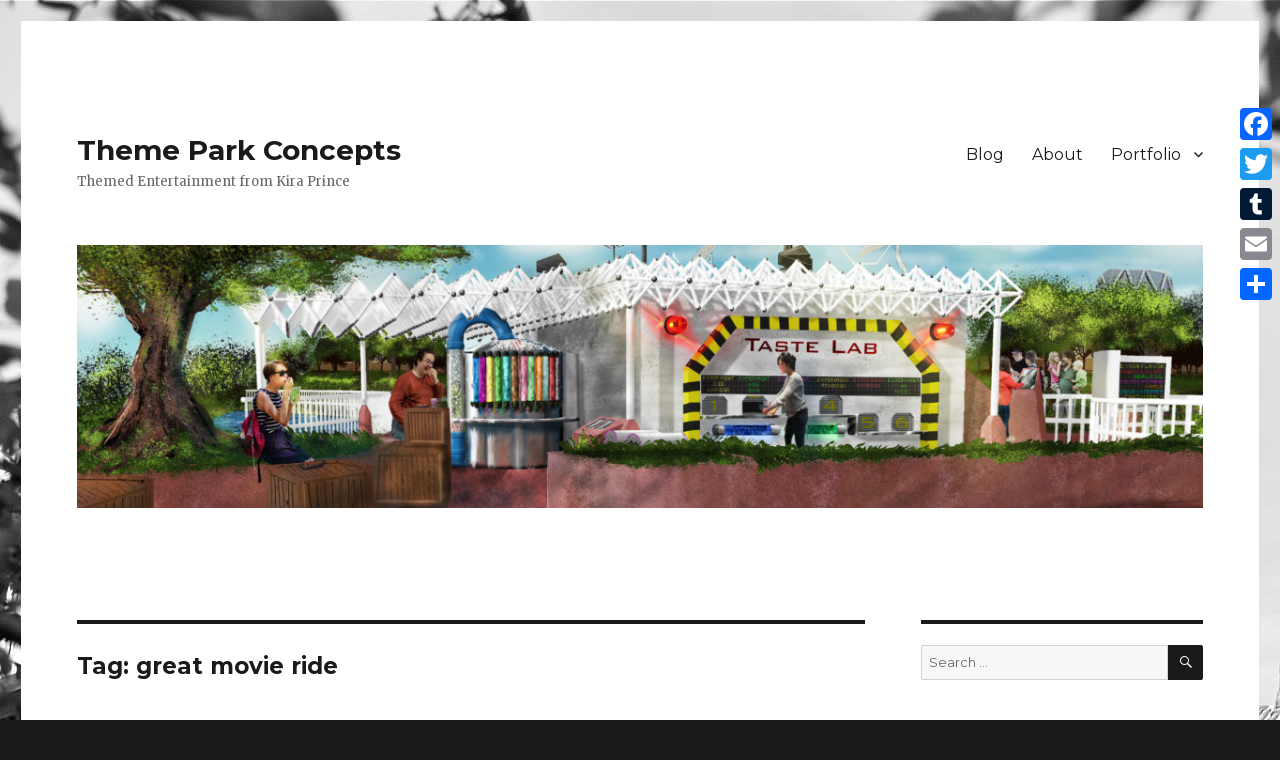

--- FILE ---
content_type: text/html; charset=UTF-8
request_url: https://www.themeparkconcepts.com/tag/great-movie-ride/
body_size: 17485
content:
<!DOCTYPE html>
<html lang="en-US" class="no-js">
<head>
	<meta charset="UTF-8">
	<meta name="viewport" content="width=device-width, initial-scale=1">
	<link rel="profile" href="https://gmpg.org/xfn/11">
		<script>(function(html){html.className = html.className.replace(/\bno-js\b/,'js')})(document.documentElement);</script>
<meta name='robots' content='index, follow, max-image-preview:large, max-snippet:-1, max-video-preview:-1' />

	<!-- This site is optimized with the Yoast SEO plugin v26.5 - https://yoast.com/wordpress/plugins/seo/ -->
	<title>great movie ride Archives - Theme Park Concepts</title>
	<link rel="canonical" href="https://www.themeparkconcepts.com/tag/great-movie-ride/" />
	<meta property="og:locale" content="en_US" />
	<meta property="og:type" content="article" />
	<meta property="og:title" content="great movie ride Archives - Theme Park Concepts" />
	<meta property="og:url" content="https://www.themeparkconcepts.com/tag/great-movie-ride/" />
	<meta property="og:site_name" content="Theme Park Concepts" />
	<meta property="og:image" content="https://www.themeparkconcepts.com/wp-content/uploads/2016/10/tumblr_nyjjj0Ll8H1v0pvuyo1_1280.jpg" />
	<meta property="og:image:width" content="1280" />
	<meta property="og:image:height" content="716" />
	<meta property="og:image:type" content="image/jpeg" />
	<meta name="twitter:card" content="summary_large_image" />
	<script type="application/ld+json" class="yoast-schema-graph">{"@context":"https://schema.org","@graph":[{"@type":"CollectionPage","@id":"https://www.themeparkconcepts.com/tag/great-movie-ride/","url":"https://www.themeparkconcepts.com/tag/great-movie-ride/","name":"great movie ride Archives - Theme Park Concepts","isPartOf":{"@id":"https://www.themeparkconcepts.com/#website"},"primaryImageOfPage":{"@id":"https://www.themeparkconcepts.com/tag/great-movie-ride/#primaryimage"},"image":{"@id":"https://www.themeparkconcepts.com/tag/great-movie-ride/#primaryimage"},"thumbnailUrl":"https://www.themeparkconcepts.com/wp-content/uploads/2019/09/DSC04709-2-1.jpg","breadcrumb":{"@id":"https://www.themeparkconcepts.com/tag/great-movie-ride/#breadcrumb"},"inLanguage":"en-US"},{"@type":"ImageObject","inLanguage":"en-US","@id":"https://www.themeparkconcepts.com/tag/great-movie-ride/#primaryimage","url":"https://www.themeparkconcepts.com/wp-content/uploads/2019/09/DSC04709-2-1.jpg","contentUrl":"https://www.themeparkconcepts.com/wp-content/uploads/2019/09/DSC04709-2-1.jpg","width":3648,"height":2432,"caption":"Image of the Chinese theatre in Hollywood."},{"@type":"BreadcrumbList","@id":"https://www.themeparkconcepts.com/tag/great-movie-ride/#breadcrumb","itemListElement":[{"@type":"ListItem","position":1,"name":"Home","item":"https://www.themeparkconcepts.com/"},{"@type":"ListItem","position":2,"name":"great movie ride"}]},{"@type":"WebSite","@id":"https://www.themeparkconcepts.com/#website","url":"https://www.themeparkconcepts.com/","name":"Theme Park Concepts","description":"Themed Entertainment from Kira Prince","potentialAction":[{"@type":"SearchAction","target":{"@type":"EntryPoint","urlTemplate":"https://www.themeparkconcepts.com/?s={search_term_string}"},"query-input":{"@type":"PropertyValueSpecification","valueRequired":true,"valueName":"search_term_string"}}],"inLanguage":"en-US"}]}</script>
	<!-- / Yoast SEO plugin. -->


<link rel='dns-prefetch' href='//static.addtoany.com' />
<link rel='dns-prefetch' href='//fonts.googleapis.com' />
<link href='https://fonts.gstatic.com' crossorigin rel='preconnect' />
<link rel="alternate" type="application/rss+xml" title="Theme Park Concepts &raquo; Feed" href="https://www.themeparkconcepts.com/feed/" />
<link rel="alternate" type="application/rss+xml" title="Theme Park Concepts &raquo; Comments Feed" href="https://www.themeparkconcepts.com/comments/feed/" />
<link rel="alternate" type="application/rss+xml" title="Theme Park Concepts &raquo; great movie ride Tag Feed" href="https://www.themeparkconcepts.com/tag/great-movie-ride/feed/" />
		<!-- This site uses the Google Analytics by ExactMetrics plugin v8.11.1 - Using Analytics tracking - https://www.exactmetrics.com/ -->
							<script src="//www.googletagmanager.com/gtag/js?id=G-77E7S66DX8"  data-cfasync="false" data-wpfc-render="false" async></script>
			<script data-cfasync="false" data-wpfc-render="false">
				var em_version = '8.11.1';
				var em_track_user = true;
				var em_no_track_reason = '';
								var ExactMetricsDefaultLocations = {"page_location":"https:\/\/www.themeparkconcepts.com\/tag\/great-movie-ride\/"};
								if ( typeof ExactMetricsPrivacyGuardFilter === 'function' ) {
					var ExactMetricsLocations = (typeof ExactMetricsExcludeQuery === 'object') ? ExactMetricsPrivacyGuardFilter( ExactMetricsExcludeQuery ) : ExactMetricsPrivacyGuardFilter( ExactMetricsDefaultLocations );
				} else {
					var ExactMetricsLocations = (typeof ExactMetricsExcludeQuery === 'object') ? ExactMetricsExcludeQuery : ExactMetricsDefaultLocations;
				}

								var disableStrs = [
										'ga-disable-G-77E7S66DX8',
									];

				/* Function to detect opted out users */
				function __gtagTrackerIsOptedOut() {
					for (var index = 0; index < disableStrs.length; index++) {
						if (document.cookie.indexOf(disableStrs[index] + '=true') > -1) {
							return true;
						}
					}

					return false;
				}

				/* Disable tracking if the opt-out cookie exists. */
				if (__gtagTrackerIsOptedOut()) {
					for (var index = 0; index < disableStrs.length; index++) {
						window[disableStrs[index]] = true;
					}
				}

				/* Opt-out function */
				function __gtagTrackerOptout() {
					for (var index = 0; index < disableStrs.length; index++) {
						document.cookie = disableStrs[index] + '=true; expires=Thu, 31 Dec 2099 23:59:59 UTC; path=/';
						window[disableStrs[index]] = true;
					}
				}

				if ('undefined' === typeof gaOptout) {
					function gaOptout() {
						__gtagTrackerOptout();
					}
				}
								window.dataLayer = window.dataLayer || [];

				window.ExactMetricsDualTracker = {
					helpers: {},
					trackers: {},
				};
				if (em_track_user) {
					function __gtagDataLayer() {
						dataLayer.push(arguments);
					}

					function __gtagTracker(type, name, parameters) {
						if (!parameters) {
							parameters = {};
						}

						if (parameters.send_to) {
							__gtagDataLayer.apply(null, arguments);
							return;
						}

						if (type === 'event') {
														parameters.send_to = exactmetrics_frontend.v4_id;
							var hookName = name;
							if (typeof parameters['event_category'] !== 'undefined') {
								hookName = parameters['event_category'] + ':' + name;
							}

							if (typeof ExactMetricsDualTracker.trackers[hookName] !== 'undefined') {
								ExactMetricsDualTracker.trackers[hookName](parameters);
							} else {
								__gtagDataLayer('event', name, parameters);
							}
							
						} else {
							__gtagDataLayer.apply(null, arguments);
						}
					}

					__gtagTracker('js', new Date());
					__gtagTracker('set', {
						'developer_id.dNDMyYj': true,
											});
					if ( ExactMetricsLocations.page_location ) {
						__gtagTracker('set', ExactMetricsLocations);
					}
										__gtagTracker('config', 'G-77E7S66DX8', {"forceSSL":"true"} );
										window.gtag = __gtagTracker;										(function () {
						/* https://developers.google.com/analytics/devguides/collection/analyticsjs/ */
						/* ga and __gaTracker compatibility shim. */
						var noopfn = function () {
							return null;
						};
						var newtracker = function () {
							return new Tracker();
						};
						var Tracker = function () {
							return null;
						};
						var p = Tracker.prototype;
						p.get = noopfn;
						p.set = noopfn;
						p.send = function () {
							var args = Array.prototype.slice.call(arguments);
							args.unshift('send');
							__gaTracker.apply(null, args);
						};
						var __gaTracker = function () {
							var len = arguments.length;
							if (len === 0) {
								return;
							}
							var f = arguments[len - 1];
							if (typeof f !== 'object' || f === null || typeof f.hitCallback !== 'function') {
								if ('send' === arguments[0]) {
									var hitConverted, hitObject = false, action;
									if ('event' === arguments[1]) {
										if ('undefined' !== typeof arguments[3]) {
											hitObject = {
												'eventAction': arguments[3],
												'eventCategory': arguments[2],
												'eventLabel': arguments[4],
												'value': arguments[5] ? arguments[5] : 1,
											}
										}
									}
									if ('pageview' === arguments[1]) {
										if ('undefined' !== typeof arguments[2]) {
											hitObject = {
												'eventAction': 'page_view',
												'page_path': arguments[2],
											}
										}
									}
									if (typeof arguments[2] === 'object') {
										hitObject = arguments[2];
									}
									if (typeof arguments[5] === 'object') {
										Object.assign(hitObject, arguments[5]);
									}
									if ('undefined' !== typeof arguments[1].hitType) {
										hitObject = arguments[1];
										if ('pageview' === hitObject.hitType) {
											hitObject.eventAction = 'page_view';
										}
									}
									if (hitObject) {
										action = 'timing' === arguments[1].hitType ? 'timing_complete' : hitObject.eventAction;
										hitConverted = mapArgs(hitObject);
										__gtagTracker('event', action, hitConverted);
									}
								}
								return;
							}

							function mapArgs(args) {
								var arg, hit = {};
								var gaMap = {
									'eventCategory': 'event_category',
									'eventAction': 'event_action',
									'eventLabel': 'event_label',
									'eventValue': 'event_value',
									'nonInteraction': 'non_interaction',
									'timingCategory': 'event_category',
									'timingVar': 'name',
									'timingValue': 'value',
									'timingLabel': 'event_label',
									'page': 'page_path',
									'location': 'page_location',
									'title': 'page_title',
									'referrer' : 'page_referrer',
								};
								for (arg in args) {
																		if (!(!args.hasOwnProperty(arg) || !gaMap.hasOwnProperty(arg))) {
										hit[gaMap[arg]] = args[arg];
									} else {
										hit[arg] = args[arg];
									}
								}
								return hit;
							}

							try {
								f.hitCallback();
							} catch (ex) {
							}
						};
						__gaTracker.create = newtracker;
						__gaTracker.getByName = newtracker;
						__gaTracker.getAll = function () {
							return [];
						};
						__gaTracker.remove = noopfn;
						__gaTracker.loaded = true;
						window['__gaTracker'] = __gaTracker;
					})();
									} else {
										console.log("");
					(function () {
						function __gtagTracker() {
							return null;
						}

						window['__gtagTracker'] = __gtagTracker;
						window['gtag'] = __gtagTracker;
					})();
									}
			</script>
							<!-- / Google Analytics by ExactMetrics -->
		<style id='wp-img-auto-sizes-contain-inline-css'>
img:is([sizes=auto i],[sizes^="auto," i]){contain-intrinsic-size:3000px 1500px}
/*# sourceURL=wp-img-auto-sizes-contain-inline-css */
</style>
<style id='wp-emoji-styles-inline-css'>

	img.wp-smiley, img.emoji {
		display: inline !important;
		border: none !important;
		box-shadow: none !important;
		height: 1em !important;
		width: 1em !important;
		margin: 0 0.07em !important;
		vertical-align: -0.1em !important;
		background: none !important;
		padding: 0 !important;
	}
/*# sourceURL=wp-emoji-styles-inline-css */
</style>
<style id='wp-block-library-inline-css'>
:root{--wp-block-synced-color:#7a00df;--wp-block-synced-color--rgb:122,0,223;--wp-bound-block-color:var(--wp-block-synced-color);--wp-editor-canvas-background:#ddd;--wp-admin-theme-color:#007cba;--wp-admin-theme-color--rgb:0,124,186;--wp-admin-theme-color-darker-10:#006ba1;--wp-admin-theme-color-darker-10--rgb:0,107,160.5;--wp-admin-theme-color-darker-20:#005a87;--wp-admin-theme-color-darker-20--rgb:0,90,135;--wp-admin-border-width-focus:2px}@media (min-resolution:192dpi){:root{--wp-admin-border-width-focus:1.5px}}.wp-element-button{cursor:pointer}:root .has-very-light-gray-background-color{background-color:#eee}:root .has-very-dark-gray-background-color{background-color:#313131}:root .has-very-light-gray-color{color:#eee}:root .has-very-dark-gray-color{color:#313131}:root .has-vivid-green-cyan-to-vivid-cyan-blue-gradient-background{background:linear-gradient(135deg,#00d084,#0693e3)}:root .has-purple-crush-gradient-background{background:linear-gradient(135deg,#34e2e4,#4721fb 50%,#ab1dfe)}:root .has-hazy-dawn-gradient-background{background:linear-gradient(135deg,#faaca8,#dad0ec)}:root .has-subdued-olive-gradient-background{background:linear-gradient(135deg,#fafae1,#67a671)}:root .has-atomic-cream-gradient-background{background:linear-gradient(135deg,#fdd79a,#004a59)}:root .has-nightshade-gradient-background{background:linear-gradient(135deg,#330968,#31cdcf)}:root .has-midnight-gradient-background{background:linear-gradient(135deg,#020381,#2874fc)}:root{--wp--preset--font-size--normal:16px;--wp--preset--font-size--huge:42px}.has-regular-font-size{font-size:1em}.has-larger-font-size{font-size:2.625em}.has-normal-font-size{font-size:var(--wp--preset--font-size--normal)}.has-huge-font-size{font-size:var(--wp--preset--font-size--huge)}.has-text-align-center{text-align:center}.has-text-align-left{text-align:left}.has-text-align-right{text-align:right}.has-fit-text{white-space:nowrap!important}#end-resizable-editor-section{display:none}.aligncenter{clear:both}.items-justified-left{justify-content:flex-start}.items-justified-center{justify-content:center}.items-justified-right{justify-content:flex-end}.items-justified-space-between{justify-content:space-between}.screen-reader-text{border:0;clip-path:inset(50%);height:1px;margin:-1px;overflow:hidden;padding:0;position:absolute;width:1px;word-wrap:normal!important}.screen-reader-text:focus{background-color:#ddd;clip-path:none;color:#444;display:block;font-size:1em;height:auto;left:5px;line-height:normal;padding:15px 23px 14px;text-decoration:none;top:5px;width:auto;z-index:100000}html :where(.has-border-color){border-style:solid}html :where([style*=border-top-color]){border-top-style:solid}html :where([style*=border-right-color]){border-right-style:solid}html :where([style*=border-bottom-color]){border-bottom-style:solid}html :where([style*=border-left-color]){border-left-style:solid}html :where([style*=border-width]){border-style:solid}html :where([style*=border-top-width]){border-top-style:solid}html :where([style*=border-right-width]){border-right-style:solid}html :where([style*=border-bottom-width]){border-bottom-style:solid}html :where([style*=border-left-width]){border-left-style:solid}html :where(img[class*=wp-image-]){height:auto;max-width:100%}:where(figure){margin:0 0 1em}html :where(.is-position-sticky){--wp-admin--admin-bar--position-offset:var(--wp-admin--admin-bar--height,0px)}@media screen and (max-width:600px){html :where(.is-position-sticky){--wp-admin--admin-bar--position-offset:0px}}

/*# sourceURL=wp-block-library-inline-css */
</style><style id='wp-block-paragraph-inline-css'>
.is-small-text{font-size:.875em}.is-regular-text{font-size:1em}.is-large-text{font-size:2.25em}.is-larger-text{font-size:3em}.has-drop-cap:not(:focus):first-letter{float:left;font-size:8.4em;font-style:normal;font-weight:100;line-height:.68;margin:.05em .1em 0 0;text-transform:uppercase}body.rtl .has-drop-cap:not(:focus):first-letter{float:none;margin-left:.1em}p.has-drop-cap.has-background{overflow:hidden}:root :where(p.has-background){padding:1.25em 2.375em}:where(p.has-text-color:not(.has-link-color)) a{color:inherit}p.has-text-align-left[style*="writing-mode:vertical-lr"],p.has-text-align-right[style*="writing-mode:vertical-rl"]{rotate:180deg}
/*# sourceURL=https://www.themeparkconcepts.com/wp-includes/blocks/paragraph/style.min.css */
</style>
<style id='global-styles-inline-css'>
:root{--wp--preset--aspect-ratio--square: 1;--wp--preset--aspect-ratio--4-3: 4/3;--wp--preset--aspect-ratio--3-4: 3/4;--wp--preset--aspect-ratio--3-2: 3/2;--wp--preset--aspect-ratio--2-3: 2/3;--wp--preset--aspect-ratio--16-9: 16/9;--wp--preset--aspect-ratio--9-16: 9/16;--wp--preset--color--black: #000000;--wp--preset--color--cyan-bluish-gray: #abb8c3;--wp--preset--color--white: #fff;--wp--preset--color--pale-pink: #f78da7;--wp--preset--color--vivid-red: #cf2e2e;--wp--preset--color--luminous-vivid-orange: #ff6900;--wp--preset--color--luminous-vivid-amber: #fcb900;--wp--preset--color--light-green-cyan: #7bdcb5;--wp--preset--color--vivid-green-cyan: #00d084;--wp--preset--color--pale-cyan-blue: #8ed1fc;--wp--preset--color--vivid-cyan-blue: #0693e3;--wp--preset--color--vivid-purple: #9b51e0;--wp--preset--color--dark-gray: #1a1a1a;--wp--preset--color--medium-gray: #686868;--wp--preset--color--light-gray: #e5e5e5;--wp--preset--color--blue-gray: #4d545c;--wp--preset--color--bright-blue: #007acc;--wp--preset--color--light-blue: #9adffd;--wp--preset--color--dark-brown: #402b30;--wp--preset--color--medium-brown: #774e24;--wp--preset--color--dark-red: #640c1f;--wp--preset--color--bright-red: #ff675f;--wp--preset--color--yellow: #ffef8e;--wp--preset--gradient--vivid-cyan-blue-to-vivid-purple: linear-gradient(135deg,rgb(6,147,227) 0%,rgb(155,81,224) 100%);--wp--preset--gradient--light-green-cyan-to-vivid-green-cyan: linear-gradient(135deg,rgb(122,220,180) 0%,rgb(0,208,130) 100%);--wp--preset--gradient--luminous-vivid-amber-to-luminous-vivid-orange: linear-gradient(135deg,rgb(252,185,0) 0%,rgb(255,105,0) 100%);--wp--preset--gradient--luminous-vivid-orange-to-vivid-red: linear-gradient(135deg,rgb(255,105,0) 0%,rgb(207,46,46) 100%);--wp--preset--gradient--very-light-gray-to-cyan-bluish-gray: linear-gradient(135deg,rgb(238,238,238) 0%,rgb(169,184,195) 100%);--wp--preset--gradient--cool-to-warm-spectrum: linear-gradient(135deg,rgb(74,234,220) 0%,rgb(151,120,209) 20%,rgb(207,42,186) 40%,rgb(238,44,130) 60%,rgb(251,105,98) 80%,rgb(254,248,76) 100%);--wp--preset--gradient--blush-light-purple: linear-gradient(135deg,rgb(255,206,236) 0%,rgb(152,150,240) 100%);--wp--preset--gradient--blush-bordeaux: linear-gradient(135deg,rgb(254,205,165) 0%,rgb(254,45,45) 50%,rgb(107,0,62) 100%);--wp--preset--gradient--luminous-dusk: linear-gradient(135deg,rgb(255,203,112) 0%,rgb(199,81,192) 50%,rgb(65,88,208) 100%);--wp--preset--gradient--pale-ocean: linear-gradient(135deg,rgb(255,245,203) 0%,rgb(182,227,212) 50%,rgb(51,167,181) 100%);--wp--preset--gradient--electric-grass: linear-gradient(135deg,rgb(202,248,128) 0%,rgb(113,206,126) 100%);--wp--preset--gradient--midnight: linear-gradient(135deg,rgb(2,3,129) 0%,rgb(40,116,252) 100%);--wp--preset--font-size--small: 13px;--wp--preset--font-size--medium: 20px;--wp--preset--font-size--large: 36px;--wp--preset--font-size--x-large: 42px;--wp--preset--spacing--20: 0.44rem;--wp--preset--spacing--30: 0.67rem;--wp--preset--spacing--40: 1rem;--wp--preset--spacing--50: 1.5rem;--wp--preset--spacing--60: 2.25rem;--wp--preset--spacing--70: 3.38rem;--wp--preset--spacing--80: 5.06rem;--wp--preset--shadow--natural: 6px 6px 9px rgba(0, 0, 0, 0.2);--wp--preset--shadow--deep: 12px 12px 50px rgba(0, 0, 0, 0.4);--wp--preset--shadow--sharp: 6px 6px 0px rgba(0, 0, 0, 0.2);--wp--preset--shadow--outlined: 6px 6px 0px -3px rgb(255, 255, 255), 6px 6px rgb(0, 0, 0);--wp--preset--shadow--crisp: 6px 6px 0px rgb(0, 0, 0);}:where(.is-layout-flex){gap: 0.5em;}:where(.is-layout-grid){gap: 0.5em;}body .is-layout-flex{display: flex;}.is-layout-flex{flex-wrap: wrap;align-items: center;}.is-layout-flex > :is(*, div){margin: 0;}body .is-layout-grid{display: grid;}.is-layout-grid > :is(*, div){margin: 0;}:where(.wp-block-columns.is-layout-flex){gap: 2em;}:where(.wp-block-columns.is-layout-grid){gap: 2em;}:where(.wp-block-post-template.is-layout-flex){gap: 1.25em;}:where(.wp-block-post-template.is-layout-grid){gap: 1.25em;}.has-black-color{color: var(--wp--preset--color--black) !important;}.has-cyan-bluish-gray-color{color: var(--wp--preset--color--cyan-bluish-gray) !important;}.has-white-color{color: var(--wp--preset--color--white) !important;}.has-pale-pink-color{color: var(--wp--preset--color--pale-pink) !important;}.has-vivid-red-color{color: var(--wp--preset--color--vivid-red) !important;}.has-luminous-vivid-orange-color{color: var(--wp--preset--color--luminous-vivid-orange) !important;}.has-luminous-vivid-amber-color{color: var(--wp--preset--color--luminous-vivid-amber) !important;}.has-light-green-cyan-color{color: var(--wp--preset--color--light-green-cyan) !important;}.has-vivid-green-cyan-color{color: var(--wp--preset--color--vivid-green-cyan) !important;}.has-pale-cyan-blue-color{color: var(--wp--preset--color--pale-cyan-blue) !important;}.has-vivid-cyan-blue-color{color: var(--wp--preset--color--vivid-cyan-blue) !important;}.has-vivid-purple-color{color: var(--wp--preset--color--vivid-purple) !important;}.has-black-background-color{background-color: var(--wp--preset--color--black) !important;}.has-cyan-bluish-gray-background-color{background-color: var(--wp--preset--color--cyan-bluish-gray) !important;}.has-white-background-color{background-color: var(--wp--preset--color--white) !important;}.has-pale-pink-background-color{background-color: var(--wp--preset--color--pale-pink) !important;}.has-vivid-red-background-color{background-color: var(--wp--preset--color--vivid-red) !important;}.has-luminous-vivid-orange-background-color{background-color: var(--wp--preset--color--luminous-vivid-orange) !important;}.has-luminous-vivid-amber-background-color{background-color: var(--wp--preset--color--luminous-vivid-amber) !important;}.has-light-green-cyan-background-color{background-color: var(--wp--preset--color--light-green-cyan) !important;}.has-vivid-green-cyan-background-color{background-color: var(--wp--preset--color--vivid-green-cyan) !important;}.has-pale-cyan-blue-background-color{background-color: var(--wp--preset--color--pale-cyan-blue) !important;}.has-vivid-cyan-blue-background-color{background-color: var(--wp--preset--color--vivid-cyan-blue) !important;}.has-vivid-purple-background-color{background-color: var(--wp--preset--color--vivid-purple) !important;}.has-black-border-color{border-color: var(--wp--preset--color--black) !important;}.has-cyan-bluish-gray-border-color{border-color: var(--wp--preset--color--cyan-bluish-gray) !important;}.has-white-border-color{border-color: var(--wp--preset--color--white) !important;}.has-pale-pink-border-color{border-color: var(--wp--preset--color--pale-pink) !important;}.has-vivid-red-border-color{border-color: var(--wp--preset--color--vivid-red) !important;}.has-luminous-vivid-orange-border-color{border-color: var(--wp--preset--color--luminous-vivid-orange) !important;}.has-luminous-vivid-amber-border-color{border-color: var(--wp--preset--color--luminous-vivid-amber) !important;}.has-light-green-cyan-border-color{border-color: var(--wp--preset--color--light-green-cyan) !important;}.has-vivid-green-cyan-border-color{border-color: var(--wp--preset--color--vivid-green-cyan) !important;}.has-pale-cyan-blue-border-color{border-color: var(--wp--preset--color--pale-cyan-blue) !important;}.has-vivid-cyan-blue-border-color{border-color: var(--wp--preset--color--vivid-cyan-blue) !important;}.has-vivid-purple-border-color{border-color: var(--wp--preset--color--vivid-purple) !important;}.has-vivid-cyan-blue-to-vivid-purple-gradient-background{background: var(--wp--preset--gradient--vivid-cyan-blue-to-vivid-purple) !important;}.has-light-green-cyan-to-vivid-green-cyan-gradient-background{background: var(--wp--preset--gradient--light-green-cyan-to-vivid-green-cyan) !important;}.has-luminous-vivid-amber-to-luminous-vivid-orange-gradient-background{background: var(--wp--preset--gradient--luminous-vivid-amber-to-luminous-vivid-orange) !important;}.has-luminous-vivid-orange-to-vivid-red-gradient-background{background: var(--wp--preset--gradient--luminous-vivid-orange-to-vivid-red) !important;}.has-very-light-gray-to-cyan-bluish-gray-gradient-background{background: var(--wp--preset--gradient--very-light-gray-to-cyan-bluish-gray) !important;}.has-cool-to-warm-spectrum-gradient-background{background: var(--wp--preset--gradient--cool-to-warm-spectrum) !important;}.has-blush-light-purple-gradient-background{background: var(--wp--preset--gradient--blush-light-purple) !important;}.has-blush-bordeaux-gradient-background{background: var(--wp--preset--gradient--blush-bordeaux) !important;}.has-luminous-dusk-gradient-background{background: var(--wp--preset--gradient--luminous-dusk) !important;}.has-pale-ocean-gradient-background{background: var(--wp--preset--gradient--pale-ocean) !important;}.has-electric-grass-gradient-background{background: var(--wp--preset--gradient--electric-grass) !important;}.has-midnight-gradient-background{background: var(--wp--preset--gradient--midnight) !important;}.has-small-font-size{font-size: var(--wp--preset--font-size--small) !important;}.has-medium-font-size{font-size: var(--wp--preset--font-size--medium) !important;}.has-large-font-size{font-size: var(--wp--preset--font-size--large) !important;}.has-x-large-font-size{font-size: var(--wp--preset--font-size--x-large) !important;}
/*# sourceURL=global-styles-inline-css */
</style>

<style id='classic-theme-styles-inline-css'>
/*! This file is auto-generated */
.wp-block-button__link{color:#fff;background-color:#32373c;border-radius:9999px;box-shadow:none;text-decoration:none;padding:calc(.667em + 2px) calc(1.333em + 2px);font-size:1.125em}.wp-block-file__button{background:#32373c;color:#fff;text-decoration:none}
/*# sourceURL=/wp-includes/css/classic-themes.min.css */
</style>
<link rel='stylesheet' id='twentysixteen-fonts-css' href='https://fonts.googleapis.com/css?family=Merriweather%3A400%2C700%2C900%2C400italic%2C700italic%2C900italic%7CMontserrat%3A400%2C700%7CInconsolata%3A400&#038;subset=latin%2Clatin-ext&#038;display=fallback' media='all' />
<link rel='stylesheet' id='genericons-css' href='https://www.themeparkconcepts.com/wp-content/themes/twentysixteen/genericons/genericons.css?ver=20201208' media='all' />
<link rel='stylesheet' id='twentysixteen-style-css' href='https://www.themeparkconcepts.com/wp-content/themes/twentysixteen/style.css?ver=20201208' media='all' />
<link rel='stylesheet' id='twentysixteen-block-style-css' href='https://www.themeparkconcepts.com/wp-content/themes/twentysixteen/css/blocks.css?ver=20190102' media='all' />
<link rel='stylesheet' id='addtoany-css' href='https://www.themeparkconcepts.com/wp-content/plugins/add-to-any/addtoany.min.css?ver=1.16' media='all' />
<style id='addtoany-inline-css'>
@media screen and (max-width:980px){
.a2a_floating_style.a2a_vertical_style{display:none;}
}
/*# sourceURL=addtoany-inline-css */
</style>
<script src="https://www.themeparkconcepts.com/wp-content/plugins/google-analytics-dashboard-for-wp/assets/js/frontend-gtag.min.js?ver=8.11.1" id="exactmetrics-frontend-script-js" async data-wp-strategy="async"></script>
<script data-cfasync="false" data-wpfc-render="false" id='exactmetrics-frontend-script-js-extra'>var exactmetrics_frontend = {"js_events_tracking":"true","download_extensions":"zip,mp3,mpeg,pdf,docx,pptx,xlsx,rar","inbound_paths":"[{\"path\":\"\\\/go\\\/\",\"label\":\"affiliate\"},{\"path\":\"\\\/recommend\\\/\",\"label\":\"affiliate\"}]","home_url":"https:\/\/www.themeparkconcepts.com","hash_tracking":"false","v4_id":"G-77E7S66DX8"};</script>
<script id="addtoany-core-js-before">
window.a2a_config=window.a2a_config||{};a2a_config.callbacks=[];a2a_config.overlays=[];a2a_config.templates={};

//# sourceURL=addtoany-core-js-before
</script>
<script defer src="https://static.addtoany.com/menu/page.js" id="addtoany-core-js"></script>
<script src="https://www.themeparkconcepts.com/wp-includes/js/jquery/jquery.min.js?ver=3.7.1" id="jquery-core-js"></script>
<script src="https://www.themeparkconcepts.com/wp-includes/js/jquery/jquery-migrate.min.js?ver=3.4.1" id="jquery-migrate-js"></script>
<script defer src="https://www.themeparkconcepts.com/wp-content/plugins/add-to-any/addtoany.min.js?ver=1.1" id="addtoany-jquery-js"></script>
<link rel="https://api.w.org/" href="https://www.themeparkconcepts.com/wp-json/" /><link rel="alternate" title="JSON" type="application/json" href="https://www.themeparkconcepts.com/wp-json/wp/v2/tags/263" /><link rel="EditURI" type="application/rsd+xml" title="RSD" href="https://www.themeparkconcepts.com/xmlrpc.php?rsd" />
<meta name="generator" content="WordPress 6.9" />
<style>.recentcomments a{display:inline !important;padding:0 !important;margin:0 !important;}</style><style id="custom-background-css">
body.custom-background { background-image: url("https://www.themeparkconcepts.com/wp-content/uploads/2016/10/grizzly_peak.jpg"); background-position: left top; background-size: auto; background-repeat: repeat; background-attachment: fixed; }
</style>
			<style id="wp-custom-css">
			.SubMenuHeader {
	font-weight: bold;
}

.SubMenuChild {
	padding-left: 15px;
}

body {padding-top: 0px;}

/*css for mynosidebar template*/
.page-template-MyNoSidebar .content-area {
    width: 100%;
    margin: 0px;
    border: 0px;
    padding: 0px;
}
 

/*Home page layout fixes*/
.page-id-10 .site-header {
	padding-bottom: 0;
}

.page-id-10 h3 {
	padding-left: 1em;
	padding-top: 1em;
}

.page-id-10 h3 {
	padding-left: 1em;
	padding-top: .2em;
}

@media only screen and (max-width:1024px) {.page-id-10 h1 {
	font-size: 1.599em;
	}}

@media only screen and (max-width:640px) {.page-id-10 h1 {
	font-size: 1.1em;
	}}
		</style>
		</head>

<body class="archive tag tag-great-movie-ride tag-263 custom-background wp-embed-responsive wp-theme-twentysixteen custom-background-image hfeed fpt-template-twentysixteen">
<div id="page" class="site">
	<div class="site-inner">
		<a class="skip-link screen-reader-text" href="#content">Skip to content</a>

		<header id="masthead" class="site-header" role="banner">
			<div class="site-header-main">
				<div class="site-branding">
					
											<p class="site-title"><a href="https://www.themeparkconcepts.com/" rel="home">Theme Park Concepts</a></p>
												<p class="site-description">Themed Entertainment from Kira Prince</p>
									</div><!-- .site-branding -->

									<button id="menu-toggle" class="menu-toggle">Menu</button>

					<div id="site-header-menu" class="site-header-menu">
													<nav id="site-navigation" class="main-navigation" role="navigation" aria-label="Primary Menu">
								<div class="menu-main-navigation-container"><ul id="menu-main-navigation" class="primary-menu"><li id="menu-item-1031" class="menu-item menu-item-type-post_type menu-item-object-page current_page_parent menu-item-1031"><a href="https://www.themeparkconcepts.com/blog/">Blog</a></li>
<li id="menu-item-32" class="menu-item menu-item-type-post_type menu-item-object-page menu-item-32"><a href="https://www.themeparkconcepts.com/about/">About</a></li>
<li id="menu-item-847" class="menu-item menu-item-type-post_type menu-item-object-page menu-item-home menu-item-has-children menu-item-847"><a href="https://www.themeparkconcepts.com/">Portfolio</a>
<ul class="sub-menu">
	<li id="menu-item-1022" class="SubMenuHeader menu-item menu-item-type-custom menu-item-object-custom menu-item-1022"><a href="https://www.themeparkconcepts.com/projects/#Skills">Skills</a></li>
	<li id="menu-item-895" class="SubMenuChild menu-item menu-item-type-post_type menu-item-object-page menu-item-895"><a href="https://www.themeparkconcepts.com/projects/skills/writing/">Writing</a></li>
	<li id="menu-item-893" class="SubMenuChild menu-item menu-item-type-post_type menu-item-object-page menu-item-893"><a href="https://www.themeparkconcepts.com/projects/skills/modeling/">Concept Design &#038; Animatics</a></li>
	<li id="menu-item-1653" class="SubMenuChild menu-item menu-item-type-custom menu-item-object-custom menu-item-1653"><a target="_blank" href="https://www.imdb.com/name/nm4337907/">Media Technology &#038; Color</a></li>
	<li id="menu-item-269" class="SubMenuChild menu-item menu-item-type-post_type menu-item-object-page menu-item-269"><a href="https://www.themeparkconcepts.com/projects/skills/sketching-and-urban-sketching/">Miscellaneous</a></li>
	<li id="menu-item-1021" class="SubMenuHeader menu-item menu-item-type-custom menu-item-object-custom menu-item-1021"><a href="https://www.themeparkconcepts.com/projects/#Projects">Projects</a></li>
	<li id="menu-item-938" class="SubMenuChild menu-item menu-item-type-post_type menu-item-object-page menu-item-938"><a href="https://www.themeparkconcepts.com/projects/projects/the-taste-lab/">The Taste Lab Restaurant</a></li>
	<li id="menu-item-1490" class="SubMenuChild menu-item menu-item-type-post_type menu-item-object-page menu-item-1490"><a href="https://www.themeparkconcepts.com/projects/projects/grandmothers-garden/">Grandmother’s Garden</a></li>
	<li id="menu-item-1090" class="SubMenuChild menu-item menu-item-type-post_type menu-item-object-page menu-item-1090"><a href="https://www.themeparkconcepts.com/projects/projects/choose-your-trane-story/">Choose Your Trane Story</a></li>
	<li id="menu-item-980" class="SubMenuChild menu-item menu-item-type-post_type menu-item-object-page menu-item-980"><a href="https://www.themeparkconcepts.com/projects/projects/inception-dream-escape/">Inception: Dream Escape</a></li>
	<li id="menu-item-1262" class="SubMenuChild menu-item menu-item-type-post_type menu-item-object-page menu-item-1262"><a href="https://www.themeparkconcepts.com/projects/projects/swinging-trolley-adventure/">Swinging Streetcar Soirée</a></li>
	<li id="menu-item-1200" class="SubMenuChild menu-item menu-item-type-post_type menu-item-object-page menu-item-1200"><a href="https://www.themeparkconcepts.com/projects/projects/insomnium/">Insomnium</a></li>
</ul>
</li>
</ul></div>							</nav><!-- .main-navigation -->
						
											</div><!-- .site-header-menu -->
							</div><!-- .site-header-main -->

											<div class="header-image">
					<a href="https://www.themeparkconcepts.com/" rel="home">
						<img src="https://www.themeparkconcepts.com/wp-content/uploads/2020/02/cropped-ConceptArt_Small-1.jpg" srcset="https://www.themeparkconcepts.com/wp-content/uploads/2020/02/cropped-ConceptArt_Small-1-300x70.jpg 300w, https://www.themeparkconcepts.com/wp-content/uploads/2020/02/cropped-ConceptArt_Small-1-768x179.jpg 768w, https://www.themeparkconcepts.com/wp-content/uploads/2020/02/cropped-ConceptArt_Small-1-1024x239.jpg 1024w, https://www.themeparkconcepts.com/wp-content/uploads/2020/02/cropped-ConceptArt_Small-1.jpg 1200w" sizes="(max-width: 709px) 85vw, (max-width: 909px) 81vw, (max-width: 1362px) 88vw, 1200px" width="1200" height="280" alt="Theme Park Concepts">
					</a>
				</div><!-- .header-image -->
					</header><!-- .site-header -->

		<div id="content" class="site-content">

	<div id="primary" class="content-area">
		<main id="main" class="site-main" role="main">

		
			<header class="page-header">
				<h1 class="page-title">Tag: <span>great movie ride</span></h1>			</header><!-- .page-header -->

			
<article id="post-748" class="post-748 post type-post status-publish format-standard has-post-thumbnail hentry category-essays category-theme-park-criticism tag-180-degree-rule tag-back-to-the-future tag-continuity tag-dinosaur tag-editing tag-editor tag-eye-movement tag-forensic-storytelling tag-great-movie-ride tag-indiana-jones tag-karen-pearlman tag-kongfrontation tag-kuleshov-effect tag-montage tag-mr-toads-wild-ride tag-music tag-pacing tag-peter-pans-flight tag-pirates-of-the-caribbean tag-presentationalism tag-rhythm tag-spiderman tag-storytelling tag-stratification tag-technique tag-themed-entertainment tag-tower-of-terrror tag-traditionalism-vs-new-traditionalism tag-transitions tag-walter-murch">
	<header class="entry-header">
		
		<h2 class="entry-title"><a href="https://www.themeparkconcepts.com/2019/09/03/ready-when-you-are-cb-a-primer-on-editing-technique-for-themed-entertainment/" rel="bookmark">Ready when you are CB: A Primer on Editing Technique for Themed Entertainment</a></h2>	</header><!-- .entry-header -->

				<div class="entry-summary">
				<p>At first glance it may not seem like there is that much in common between film editing and theme park design &#8211; but it turns out there&#8217;s a lot in common.</p>
			</div><!-- .entry-summary -->
			
	
	<a class="post-thumbnail" href="https://www.themeparkconcepts.com/2019/09/03/ready-when-you-are-cb-a-primer-on-editing-technique-for-themed-entertainment/" aria-hidden="true">
		<img width="1200" height="800" src="https://www.themeparkconcepts.com/wp-content/uploads/2019/09/DSC04709-2-1-1200x800.jpg" class="attachment-post-thumbnail size-post-thumbnail wp-post-image" alt="Ready when you are CB: A Primer on Editing Technique for Themed Entertainment" decoding="async" fetchpriority="high" srcset="https://www.themeparkconcepts.com/wp-content/uploads/2019/09/DSC04709-2-1-1200x800.jpg 1200w, https://www.themeparkconcepts.com/wp-content/uploads/2019/09/DSC04709-2-1-300x200.jpg 300w, https://www.themeparkconcepts.com/wp-content/uploads/2019/09/DSC04709-2-1-768x512.jpg 768w, https://www.themeparkconcepts.com/wp-content/uploads/2019/09/DSC04709-2-1-1024x683.jpg 1024w" sizes="(max-width: 709px) 85vw, (max-width: 909px) 67vw, (max-width: 984px) 60vw, (max-width: 1362px) 62vw, 840px" />	</a>

		
	<div class="entry-content">
		
<p>Welcome aboard! My name is Kira, and I’ll be your guide here on this great movie diatribe. It’s the perfect job for me because I used to work in movies! But just between you and me this is no ordinary tour. Because here we’ll be taking a look a film editing techniques and seeing how they can be used to design theme parks and rides! Funky huh? Just please make sure to keep your hands, arms, and eyes in an ergonomic positions at all times.</p>



<p>Now that we’ve taken care of business. Let’s talk about me. Back before I started pursuing a career in themed entertainment design, I had another career ambition. For a very long time I wanted to be a film editor. (Yes ironic for a person who can’t cut anything out of a 7000 word article). I fell in love with the process of editing when I was a young teenager, went to film school, and had a fairly successful career working in all stages of the post production process &#8211; editing quite a number of short films, commercials, and a feature along the way. As such, I spent a lot of time studying editing theory and how, not to craft stories from scratch, but how to tell stories with existing pieces: spending a lot of time thinking about how to shape emotion through the use of pacing, perspective, music, etc. And as such I can’t help but approach the design of themed entertainment from within this framework. But it’s occurred to me that this might be a more novel perspective for many people interested in the discipline because while modern theme park design has its roots heavily planted in movie making &#8211; most current fans and people interested in designing it tend to have roots more in visual art, writing, technology, or general theme park fandom.&nbsp;</p>



<p>And I know what you’re thinking. “Editing? How is there any editing happening in a theme park? It’s all just one continuous environment!” To which I’d reply, “Well, only sort of.” The rules and theories behind editing actually apply to any sort of art form that’s experienced over a period of time. Editing is the study of how to best <em>tell</em> a story. And when you look at themed attractions in particular, there’s actually a lot of tools being used in ways remarkably similar to cutting together film. So what do you say? Is everybody ready?</p>



 <a href="https://www.themeparkconcepts.com/2019/09/03/ready-when-you-are-cb-a-primer-on-editing-technique-for-themed-entertainment/#more-748" class="more-link">Continue reading<span class="screen-reader-text"> &#8220;Ready when you are CB: A Primer on Editing Technique for Themed Entertainment&#8221;</span></a><div class="addtoany_share_save_container addtoany_content addtoany_content_bottom"><div class="a2a_kit a2a_kit_size_32 addtoany_list" data-a2a-url="https://www.themeparkconcepts.com/2019/09/03/ready-when-you-are-cb-a-primer-on-editing-technique-for-themed-entertainment/" data-a2a-title="Ready when you are CB: A Primer on Editing Technique for Themed Entertainment"><a class="a2a_button_facebook" href="https://www.addtoany.com/add_to/facebook?linkurl=https%3A%2F%2Fwww.themeparkconcepts.com%2F2019%2F09%2F03%2Fready-when-you-are-cb-a-primer-on-editing-technique-for-themed-entertainment%2F&amp;linkname=Ready%20when%20you%20are%20CB%3A%20A%20Primer%20on%20Editing%20Technique%20for%20Themed%20Entertainment" title="Facebook" rel="nofollow noopener" target="_blank"></a><a class="a2a_button_twitter" href="https://www.addtoany.com/add_to/twitter?linkurl=https%3A%2F%2Fwww.themeparkconcepts.com%2F2019%2F09%2F03%2Fready-when-you-are-cb-a-primer-on-editing-technique-for-themed-entertainment%2F&amp;linkname=Ready%20when%20you%20are%20CB%3A%20A%20Primer%20on%20Editing%20Technique%20for%20Themed%20Entertainment" title="Twitter" rel="nofollow noopener" target="_blank"></a><a class="a2a_button_tumblr" href="https://www.addtoany.com/add_to/tumblr?linkurl=https%3A%2F%2Fwww.themeparkconcepts.com%2F2019%2F09%2F03%2Fready-when-you-are-cb-a-primer-on-editing-technique-for-themed-entertainment%2F&amp;linkname=Ready%20when%20you%20are%20CB%3A%20A%20Primer%20on%20Editing%20Technique%20for%20Themed%20Entertainment" title="Tumblr" rel="nofollow noopener" target="_blank"></a><a class="a2a_button_email" href="https://www.addtoany.com/add_to/email?linkurl=https%3A%2F%2Fwww.themeparkconcepts.com%2F2019%2F09%2F03%2Fready-when-you-are-cb-a-primer-on-editing-technique-for-themed-entertainment%2F&amp;linkname=Ready%20when%20you%20are%20CB%3A%20A%20Primer%20on%20Editing%20Technique%20for%20Themed%20Entertainment" title="Email" rel="nofollow noopener" target="_blank"></a><a class="a2a_dd addtoany_share_save addtoany_share" href="https://www.addtoany.com/share"></a></div></div>	</div><!-- .entry-content -->

	<footer class="entry-footer">
		<span class="byline"><span class="author vcard"><img alt='' src='https://secure.gravatar.com/avatar/06fef8346ba3d372342e69f207642cdc6acf3d76e6ec7028fd3032e25ebdaab7?s=49&#038;d=identicon&#038;r=pg' srcset='https://secure.gravatar.com/avatar/06fef8346ba3d372342e69f207642cdc6acf3d76e6ec7028fd3032e25ebdaab7?s=98&#038;d=identicon&#038;r=pg 2x' class='avatar avatar-49 photo' height='49' width='49' decoding='async'/><span class="screen-reader-text">Author </span> <a class="url fn n" href="https://www.themeparkconcepts.com/author/themeparkconcepts_zlhtfs/">themeparkconcepts</a></span></span><span class="posted-on"><span class="screen-reader-text">Posted on </span><a href="https://www.themeparkconcepts.com/2019/09/03/ready-when-you-are-cb-a-primer-on-editing-technique-for-themed-entertainment/" rel="bookmark"><time class="entry-date published" datetime="2019-09-03T23:39:41+00:00">September 3, 2019</time><time class="updated" datetime="2019-09-03T23:41:37+00:00">September 3, 2019</time></a></span><span class="cat-links"><span class="screen-reader-text">Categories </span><a href="https://www.themeparkconcepts.com/category/theme-park-criticism/essays/" rel="category tag">Essays</a>, <a href="https://www.themeparkconcepts.com/category/theme-park-criticism/" rel="category tag">Theme Park Criticism</a></span><span class="tags-links"><span class="screen-reader-text">Tags </span><a href="https://www.themeparkconcepts.com/tag/180-degree-rule/" rel="tag">180 degree rule</a>, <a href="https://www.themeparkconcepts.com/tag/back-to-the-future/" rel="tag">back to the future</a>, <a href="https://www.themeparkconcepts.com/tag/continuity/" rel="tag">continuity</a>, <a href="https://www.themeparkconcepts.com/tag/dinosaur/" rel="tag">dinosaur</a>, <a href="https://www.themeparkconcepts.com/tag/editing/" rel="tag">editing</a>, <a href="https://www.themeparkconcepts.com/tag/editor/" rel="tag">editor</a>, <a href="https://www.themeparkconcepts.com/tag/eye-movement/" rel="tag">eye movement</a>, <a href="https://www.themeparkconcepts.com/tag/forensic-storytelling/" rel="tag">forensic storytelling</a>, <a href="https://www.themeparkconcepts.com/tag/great-movie-ride/" rel="tag">great movie ride</a>, <a href="https://www.themeparkconcepts.com/tag/indiana-jones/" rel="tag">indiana jones</a>, <a href="https://www.themeparkconcepts.com/tag/karen-pearlman/" rel="tag">karen pearlman</a>, <a href="https://www.themeparkconcepts.com/tag/kongfrontation/" rel="tag">kongfrontation</a>, <a href="https://www.themeparkconcepts.com/tag/kuleshov-effect/" rel="tag">kuleshov effect</a>, <a href="https://www.themeparkconcepts.com/tag/montage/" rel="tag">montage</a>, <a href="https://www.themeparkconcepts.com/tag/mr-toads-wild-ride/" rel="tag">mr. toads wild ride</a>, <a href="https://www.themeparkconcepts.com/tag/music/" rel="tag">music</a>, <a href="https://www.themeparkconcepts.com/tag/pacing/" rel="tag">pacing</a>, <a href="https://www.themeparkconcepts.com/tag/peter-pans-flight/" rel="tag">Peter pans flight</a>, <a href="https://www.themeparkconcepts.com/tag/pirates-of-the-caribbean/" rel="tag">Pirates of the caribbean</a>, <a href="https://www.themeparkconcepts.com/tag/presentationalism/" rel="tag">presentationalism</a>, <a href="https://www.themeparkconcepts.com/tag/rhythm/" rel="tag">rhythm</a>, <a href="https://www.themeparkconcepts.com/tag/spiderman/" rel="tag">spiderman</a>, <a href="https://www.themeparkconcepts.com/tag/storytelling/" rel="tag">storytelling</a>, <a href="https://www.themeparkconcepts.com/tag/stratification/" rel="tag">stratification</a>, <a href="https://www.themeparkconcepts.com/tag/technique/" rel="tag">technique</a>, <a href="https://www.themeparkconcepts.com/tag/themed-entertainment/" rel="tag">themed entertainment</a>, <a href="https://www.themeparkconcepts.com/tag/tower-of-terrror/" rel="tag">tower of terrror</a>, <a href="https://www.themeparkconcepts.com/tag/traditionalism-vs-new-traditionalism/" rel="tag">traditionalism vs new traditionalism</a>, <a href="https://www.themeparkconcepts.com/tag/transitions/" rel="tag">transitions</a>, <a href="https://www.themeparkconcepts.com/tag/walter-murch/" rel="tag">Walter murch</a></span>			</footer><!-- .entry-footer -->
</article><!-- #post-748 -->

		</main><!-- .site-main -->
	</div><!-- .content-area -->


	<aside id="secondary" class="sidebar widget-area" role="complementary">
		<section id="search-2" class="widget widget_search">
<form role="search" method="get" class="search-form" action="https://www.themeparkconcepts.com/">
	<label>
		<span class="screen-reader-text">Search for:</span>
		<input type="search" class="search-field" placeholder="Search &hellip;" value="" name="s" />
	</label>
	<button type="submit" class="search-submit"><span class="screen-reader-text">Search</span></button>
</form>
</section><section id="nav_menu-5" class="widget widget_nav_menu"><h2 class="widget-title">Pinned Articles</h2><nav class="menu-pinned-articles-container" aria-label="Pinned Articles"><ul id="menu-pinned-articles" class="menu"><li id="menu-item-1620" class="menu-item menu-item-type-post_type menu-item-object-post menu-item-1620"><a href="https://www.themeparkconcepts.com/2022/02/05/what-sondheim-can-teach-us-about-experience-design/">What Sondheim Can Teach Us About Experience Design</a></li>
<li id="menu-item-900" class="menu-item menu-item-type-post_type menu-item-object-post menu-item-900"><a href="https://www.themeparkconcepts.com/2019/09/03/ready-when-you-are-cb-a-primer-on-editing-technique-for-themed-entertainment/">Ready when you are CB: A Primer on Editing Technique for Themed Entertainment</a></li>
<li id="menu-item-1607" class="menu-item menu-item-type-post_type menu-item-object-post menu-item-1607"><a href="https://www.themeparkconcepts.com/2022/01/10/world-building-themed-experiences-are-tools-of-social-change/">World Building: Themed Experiences are Tools of Social Change</a></li>
<li id="menu-item-901" class="menu-item menu-item-type-post_type menu-item-object-post menu-item-901"><a href="https://www.themeparkconcepts.com/2017/10/17/why-is-pirates-so-good/">Why is Pirates so Good?</a></li>
<li id="menu-item-1504" class="menu-item menu-item-type-post_type menu-item-object-post menu-item-1504"><a href="https://www.themeparkconcepts.com/2021/06/12/the-big-fat-problem-in-the-attractions-industry/">The Big FAT Problem in the Attractions Industry</a></li>
</ul></nav></section>
		<section id="recent-posts-2" class="widget widget_recent_entries">
		<h2 class="widget-title">Recent Posts</h2><nav aria-label="Recent Posts">
		<ul>
											<li>
					<a href="https://www.themeparkconcepts.com/2025/04/13/a-brief-review-of-epic-universe/">A Brief Review of Epic Universe</a>
									</li>
											<li>
					<a href="https://www.themeparkconcepts.com/2023/04/01/i-want-to-be-a-disneyland-cat-sheet-music-now-available/">I Want to be a Disneyland Cat Sheet Music Now Available!</a>
									</li>
											<li>
					<a href="https://www.themeparkconcepts.com/2022/12/12/the-big-break-foundation-experts-at-relational-experience-design/">The Big Break Foundation: Experts at Relational Experience Design</a>
									</li>
											<li>
					<a href="https://www.themeparkconcepts.com/2022/09/22/what-is-themed-entertainment/">What is Themed Entertainment?</a>
									</li>
											<li>
					<a href="https://www.themeparkconcepts.com/2022/05/31/the-fallacy-of-immersion/">The Fallacy of Immersion</a>
									</li>
					</ul>

		</nav></section><section id="archives-2" class="widget widget_archive"><h2 class="widget-title">Archives</h2><nav aria-label="Archives">
			<ul>
					<li><a href='https://www.themeparkconcepts.com/2025/04/'>April 2025</a></li>
	<li><a href='https://www.themeparkconcepts.com/2023/04/'>April 2023</a></li>
	<li><a href='https://www.themeparkconcepts.com/2022/12/'>December 2022</a></li>
	<li><a href='https://www.themeparkconcepts.com/2022/09/'>September 2022</a></li>
	<li><a href='https://www.themeparkconcepts.com/2022/05/'>May 2022</a></li>
	<li><a href='https://www.themeparkconcepts.com/2022/02/'>February 2022</a></li>
	<li><a href='https://www.themeparkconcepts.com/2022/01/'>January 2022</a></li>
	<li><a href='https://www.themeparkconcepts.com/2021/06/'>June 2021</a></li>
	<li><a href='https://www.themeparkconcepts.com/2021/02/'>February 2021</a></li>
	<li><a href='https://www.themeparkconcepts.com/2020/08/'>August 2020</a></li>
	<li><a href='https://www.themeparkconcepts.com/2019/09/'>September 2019</a></li>
	<li><a href='https://www.themeparkconcepts.com/2019/07/'>July 2019</a></li>
	<li><a href='https://www.themeparkconcepts.com/2019/01/'>January 2019</a></li>
	<li><a href='https://www.themeparkconcepts.com/2018/11/'>November 2018</a></li>
	<li><a href='https://www.themeparkconcepts.com/2018/09/'>September 2018</a></li>
	<li><a href='https://www.themeparkconcepts.com/2018/07/'>July 2018</a></li>
	<li><a href='https://www.themeparkconcepts.com/2018/06/'>June 2018</a></li>
	<li><a href='https://www.themeparkconcepts.com/2018/05/'>May 2018</a></li>
	<li><a href='https://www.themeparkconcepts.com/2018/03/'>March 2018</a></li>
	<li><a href='https://www.themeparkconcepts.com/2018/02/'>February 2018</a></li>
	<li><a href='https://www.themeparkconcepts.com/2018/01/'>January 2018</a></li>
	<li><a href='https://www.themeparkconcepts.com/2017/12/'>December 2017</a></li>
	<li><a href='https://www.themeparkconcepts.com/2017/10/'>October 2017</a></li>
	<li><a href='https://www.themeparkconcepts.com/2017/08/'>August 2017</a></li>
	<li><a href='https://www.themeparkconcepts.com/2017/07/'>July 2017</a></li>
	<li><a href='https://www.themeparkconcepts.com/2017/06/'>June 2017</a></li>
	<li><a href='https://www.themeparkconcepts.com/2017/05/'>May 2017</a></li>
	<li><a href='https://www.themeparkconcepts.com/2017/04/'>April 2017</a></li>
	<li><a href='https://www.themeparkconcepts.com/2017/03/'>March 2017</a></li>
	<li><a href='https://www.themeparkconcepts.com/2017/02/'>February 2017</a></li>
	<li><a href='https://www.themeparkconcepts.com/2017/01/'>January 2017</a></li>
	<li><a href='https://www.themeparkconcepts.com/2016/12/'>December 2016</a></li>
	<li><a href='https://www.themeparkconcepts.com/2016/11/'>November 2016</a></li>
	<li><a href='https://www.themeparkconcepts.com/2016/10/'>October 2016</a></li>
			</ul>

			</nav></section><section id="categories-2" class="widget widget_categories"><h2 class="widget-title">Categories</h2><nav aria-label="Categories">
			<ul>
					<li class="cat-item cat-item-7"><a href="https://www.themeparkconcepts.com/category/concepts/concept-art/">Concept Art</a>
</li>
	<li class="cat-item cat-item-6"><a href="https://www.themeparkconcepts.com/category/concepts/">Concepts</a>
</li>
	<li class="cat-item cat-item-10"><a href="https://www.themeparkconcepts.com/category/theme-park-criticism/essays/">Essays</a>
</li>
	<li class="cat-item cat-item-155"><a href="https://www.themeparkconcepts.com/category/theme-park-criticism/musings/">Musings</a>
</li>
	<li class="cat-item cat-item-4"><a href="https://www.themeparkconcepts.com/category/other/">Other</a>
</li>
	<li class="cat-item cat-item-8"><a href="https://www.themeparkconcepts.com/category/concepts/plans/">Plans</a>
</li>
	<li class="cat-item cat-item-9"><a href="https://www.themeparkconcepts.com/category/theme-park-criticism/reviews/">Reviews</a>
</li>
	<li class="cat-item cat-item-3"><a href="https://www.themeparkconcepts.com/category/concepts/sketches/">Sketches</a>
</li>
	<li class="cat-item cat-item-5"><a href="https://www.themeparkconcepts.com/category/theme-park-criticism/">Theme Park Criticism</a>
</li>
	<li class="cat-item cat-item-2"><a href="https://www.themeparkconcepts.com/category/urban-sketching/">Urban Sketching</a>
</li>
			</ul>

			</nav></section><section id="nav_menu-4" class="widget widget_nav_menu"><h2 class="widget-title">Sites That Inspire Me</h2><nav class="menu-external-links-container" aria-label="Sites That Inspire Me"><ul id="menu-external-links" class="menu"><li id="menu-item-21" class="menu-item menu-item-type-custom menu-item-object-custom menu-item-21"><a target="_blank" href="http://imagineerland.blogspot.com">Imagineerland</a></li>
<li id="menu-item-22" class="menu-item menu-item-type-custom menu-item-object-custom menu-item-22"><a target="_blank" href="http://idealbuildout.blogspot.com">Ideal Buildout</a></li>
<li id="menu-item-23" class="menu-item menu-item-type-custom menu-item-object-custom menu-item-23"><a target="_blank" href="http://themeparkuniversity.com">Theme Park University</a></li>
<li id="menu-item-24" class="menu-item menu-item-type-custom menu-item-object-custom menu-item-24"><a target="_blank" href="http://themedenvironments.blogspot.com">Don Carson</a></li>
<li id="menu-item-25" class="menu-item menu-item-type-custom menu-item-object-custom menu-item-25"><a target="_blank" href="https://m.flickr.com/#/photos/63631877@N00/">Amazing Disney Blueprints</a></li>
<li id="menu-item-26" class="menu-item menu-item-type-custom menu-item-object-custom menu-item-26"><a target="_blank" href="http://passport2dreams.blogspot.com">Passport to Dreams</a></li>
<li id="menu-item-674" class="menu-item menu-item-type-custom menu-item-object-custom menu-item-674"><a href="http://pureimagineering.tumblr.com">Pure Imagineering</a></li>
<li id="menu-item-689" class="menu-item menu-item-type-custom menu-item-object-custom menu-item-689"><a href="http://disneylanddilettante.blogspot.com">Disneyland Dilettante</a></li>
<li id="menu-item-690" class="menu-item menu-item-type-custom menu-item-object-custom menu-item-690"><a href="https://laffiteslanding.blogspot.com/">Laffite&#8217;s Landing</a></li>
<li id="menu-item-746" class="menu-item menu-item-type-custom menu-item-object-custom menu-item-746"><a href="https://progresslandblog.wordpress.com">Progressland</a></li>
</ul></nav></section><section id="tag_cloud-4" class="widget widget_tag_cloud"><h2 class="widget-title">Tags</h2><nav aria-label="Tags"><div class="tagcloud"><ul class='wp-tag-cloud' role='list'>
	<li><a href="https://www.themeparkconcepts.com/tag/accessibility/" class="tag-cloud-link tag-link-200 tag-link-position-1" style="font-size: 1em;">accessibility</a></li>
	<li><a href="https://www.themeparkconcepts.com/tag/concept/" class="tag-cloud-link tag-link-63 tag-link-position-2" style="font-size: 1em;">concept</a></li>
	<li><a href="https://www.themeparkconcepts.com/tag/concept-art/" class="tag-cloud-link tag-link-68 tag-link-position-3" style="font-size: 1em;">concept art</a></li>
	<li><a href="https://www.themeparkconcepts.com/tag/criticism/" class="tag-cloud-link tag-link-150 tag-link-position-4" style="font-size: 1em;">criticism</a></li>
	<li><a href="https://www.themeparkconcepts.com/tag/design/" class="tag-cloud-link tag-link-24 tag-link-position-5" style="font-size: 1em;">design</a></li>
	<li><a href="https://www.themeparkconcepts.com/tag/digital-painting/" class="tag-cloud-link tag-link-121 tag-link-position-6" style="font-size: 1em;">digital painting</a></li>
	<li><a href="https://www.themeparkconcepts.com/tag/disney/" class="tag-cloud-link tag-link-13 tag-link-position-7" style="font-size: 1em;">disney</a></li>
	<li><a href="https://www.themeparkconcepts.com/tag/disneyland/" class="tag-cloud-link tag-link-95 tag-link-position-8" style="font-size: 1em;">Disneyland</a></li>
	<li><a href="https://www.themeparkconcepts.com/tag/epcot/" class="tag-cloud-link tag-link-69 tag-link-position-9" style="font-size: 1em;">epcot</a></li>
	<li><a href="https://www.themeparkconcepts.com/tag/experience/" class="tag-cloud-link tag-link-207 tag-link-position-10" style="font-size: 1em;">experience</a></li>
	<li><a href="https://www.themeparkconcepts.com/tag/immersion/" class="tag-cloud-link tag-link-19 tag-link-position-11" style="font-size: 1em;">immersion</a></li>
	<li><a href="https://www.themeparkconcepts.com/tag/immersive-theatre/" class="tag-cloud-link tag-link-34 tag-link-position-12" style="font-size: 1em;">immersive theatre</a></li>
	<li><a href="https://www.themeparkconcepts.com/tag/indiana-jones/" class="tag-cloud-link tag-link-126 tag-link-position-13" style="font-size: 1em;">indiana jones</a></li>
	<li><a href="https://www.themeparkconcepts.com/tag/ink/" class="tag-cloud-link tag-link-111 tag-link-position-14" style="font-size: 1em;">ink</a></li>
	<li><a href="https://www.themeparkconcepts.com/tag/ink-and-wash/" class="tag-cloud-link tag-link-80 tag-link-position-15" style="font-size: 1em;">ink and wash</a></li>
	<li><a href="https://www.themeparkconcepts.com/tag/interactivity/" class="tag-cloud-link tag-link-35 tag-link-position-16" style="font-size: 1em;">interactivity</a></li>
	<li><a href="https://www.themeparkconcepts.com/tag/jolly-holiday/" class="tag-cloud-link tag-link-66 tag-link-position-17" style="font-size: 1em;">jolly holiday</a></li>
	<li><a href="https://www.themeparkconcepts.com/tag/mary-poppins/" class="tag-cloud-link tag-link-60 tag-link-position-18" style="font-size: 1em;">mary poppins</a></li>
	<li><a href="https://www.themeparkconcepts.com/tag/music/" class="tag-cloud-link tag-link-157 tag-link-position-19" style="font-size: 1em;">music</a></li>
	<li><a href="https://www.themeparkconcepts.com/tag/new-traditionalism/" class="tag-cloud-link tag-link-22 tag-link-position-20" style="font-size: 1em;">new traditionalism</a></li>
	<li><a href="https://www.themeparkconcepts.com/tag/pandora/" class="tag-cloud-link tag-link-148 tag-link-position-21" style="font-size: 1em;">pandora</a></li>
	<li><a href="https://www.themeparkconcepts.com/tag/philosophy/" class="tag-cloud-link tag-link-184 tag-link-position-22" style="font-size: 1em;">philosophy</a></li>
	<li><a href="https://www.themeparkconcepts.com/tag/pirates-of-the-caribbean/" class="tag-cloud-link tag-link-94 tag-link-position-23" style="font-size: 1em;">Pirates of the caribbean</a></li>
	<li><a href="https://www.themeparkconcepts.com/tag/presentational-design/" class="tag-cloud-link tag-link-93 tag-link-position-24" style="font-size: 1em;">Presentational design</a></li>
	<li><a href="https://www.themeparkconcepts.com/tag/set-design/" class="tag-cloud-link tag-link-92 tag-link-position-25" style="font-size: 1em;">set design</a></li>
	<li><a href="https://www.themeparkconcepts.com/tag/site-plan/" class="tag-cloud-link tag-link-107 tag-link-position-26" style="font-size: 1em;">site plan</a></li>
	<li><a href="https://www.themeparkconcepts.com/tag/sketch/" class="tag-cloud-link tag-link-61 tag-link-position-27" style="font-size: 1em;">sketch</a></li>
	<li><a href="https://www.themeparkconcepts.com/tag/sleep-no-more/" class="tag-cloud-link tag-link-27 tag-link-position-28" style="font-size: 1em;">sleep no more</a></li>
	<li><a href="https://www.themeparkconcepts.com/tag/story/" class="tag-cloud-link tag-link-144 tag-link-position-29" style="font-size: 1em;">story</a></li>
	<li><a href="https://www.themeparkconcepts.com/tag/storyboard/" class="tag-cloud-link tag-link-67 tag-link-position-30" style="font-size: 1em;">storyboard</a></li>
	<li><a href="https://www.themeparkconcepts.com/tag/storytelling/" class="tag-cloud-link tag-link-205 tag-link-position-31" style="font-size: 1em;">storytelling</a></li>
	<li><a href="https://www.themeparkconcepts.com/tag/theatre/" class="tag-cloud-link tag-link-90 tag-link-position-32" style="font-size: 1em;">theatre</a></li>
	<li><a href="https://www.themeparkconcepts.com/tag/the-future/" class="tag-cloud-link tag-link-25 tag-link-position-33" style="font-size: 1em;">the future</a></li>
	<li><a href="https://www.themeparkconcepts.com/tag/theme/" class="tag-cloud-link tag-link-142 tag-link-position-34" style="font-size: 1em;">Theme</a></li>
	<li><a href="https://www.themeparkconcepts.com/tag/themed-entertainment/" class="tag-cloud-link tag-link-20 tag-link-position-35" style="font-size: 1em;">themed entertainment</a></li>
	<li><a href="https://www.themeparkconcepts.com/tag/themed-entertainment-design/" class="tag-cloud-link tag-link-151 tag-link-position-36" style="font-size: 1em;">themed entertainment design</a></li>
	<li><a href="https://www.themeparkconcepts.com/tag/theme-park/" class="tag-cloud-link tag-link-18 tag-link-position-37" style="font-size: 1em;">theme park</a></li>
	<li><a href="https://www.themeparkconcepts.com/tag/theme-park-theory/" class="tag-cloud-link tag-link-215 tag-link-position-38" style="font-size: 1em;">theme park theory</a></li>
	<li><a href="https://www.themeparkconcepts.com/tag/theory/" class="tag-cloud-link tag-link-182 tag-link-position-39" style="font-size: 1em;">theory</a></li>
	<li><a href="https://www.themeparkconcepts.com/tag/traditionalism/" class="tag-cloud-link tag-link-21 tag-link-position-40" style="font-size: 1em;">traditionalism</a></li>
	<li><a href="https://www.themeparkconcepts.com/tag/traditionalism-vs-new-traditionalism/" class="tag-cloud-link tag-link-23 tag-link-position-41" style="font-size: 1em;">traditionalism vs new traditionalism</a></li>
	<li><a href="https://www.themeparkconcepts.com/tag/trends/" class="tag-cloud-link tag-link-26 tag-link-position-42" style="font-size: 1em;">trends</a></li>
	<li><a href="https://www.themeparkconcepts.com/tag/universal-studios/" class="tag-cloud-link tag-link-190 tag-link-position-43" style="font-size: 1em;">universal studios</a></li>
	<li><a href="https://www.themeparkconcepts.com/tag/watercolor/" class="tag-cloud-link tag-link-79 tag-link-position-44" style="font-size: 1em;">watercolor</a></li>
	<li><a href="https://www.themeparkconcepts.com/tag/wizarding-world/" class="tag-cloud-link tag-link-30 tag-link-position-45" style="font-size: 1em;">wizarding world</a></li>
</ul>
</div>
</nav></section><section id="meta-2" class="widget widget_meta"><h2 class="widget-title">Meta</h2><nav aria-label="Meta">
		<ul>
						<li><a rel="nofollow" href="https://www.themeparkconcepts.com/wp-login.php">Log in</a></li>
			<li><a href="https://www.themeparkconcepts.com/feed/">Entries feed</a></li>
			<li><a href="https://www.themeparkconcepts.com/comments/feed/">Comments feed</a></li>

			<li><a href="https://wordpress.org/">WordPress.org</a></li>
		</ul>

		</nav></section>	</aside><!-- .sidebar .widget-area -->

		</div><!-- .site-content -->

		<footer id="colophon" class="site-footer" role="contentinfo">
							<nav class="main-navigation" role="navigation" aria-label="Footer Primary Menu">
					<div class="menu-main-navigation-container"><ul id="menu-main-navigation-1" class="primary-menu"><li class="menu-item menu-item-type-post_type menu-item-object-page current_page_parent menu-item-1031"><a href="https://www.themeparkconcepts.com/blog/">Blog</a></li>
<li class="menu-item menu-item-type-post_type menu-item-object-page menu-item-32"><a href="https://www.themeparkconcepts.com/about/">About</a></li>
<li class="menu-item menu-item-type-post_type menu-item-object-page menu-item-home menu-item-has-children menu-item-847"><a href="https://www.themeparkconcepts.com/">Portfolio</a>
<ul class="sub-menu">
	<li class="SubMenuHeader menu-item menu-item-type-custom menu-item-object-custom menu-item-1022"><a href="https://www.themeparkconcepts.com/projects/#Skills">Skills</a></li>
	<li class="SubMenuChild menu-item menu-item-type-post_type menu-item-object-page menu-item-895"><a href="https://www.themeparkconcepts.com/projects/skills/writing/">Writing</a></li>
	<li class="SubMenuChild menu-item menu-item-type-post_type menu-item-object-page menu-item-893"><a href="https://www.themeparkconcepts.com/projects/skills/modeling/">Concept Design &#038; Animatics</a></li>
	<li class="SubMenuChild menu-item menu-item-type-custom menu-item-object-custom menu-item-1653"><a target="_blank" href="https://www.imdb.com/name/nm4337907/">Media Technology &#038; Color</a></li>
	<li class="SubMenuChild menu-item menu-item-type-post_type menu-item-object-page menu-item-269"><a href="https://www.themeparkconcepts.com/projects/skills/sketching-and-urban-sketching/">Miscellaneous</a></li>
	<li class="SubMenuHeader menu-item menu-item-type-custom menu-item-object-custom menu-item-1021"><a href="https://www.themeparkconcepts.com/projects/#Projects">Projects</a></li>
	<li class="SubMenuChild menu-item menu-item-type-post_type menu-item-object-page menu-item-938"><a href="https://www.themeparkconcepts.com/projects/projects/the-taste-lab/">The Taste Lab Restaurant</a></li>
	<li class="SubMenuChild menu-item menu-item-type-post_type menu-item-object-page menu-item-1490"><a href="https://www.themeparkconcepts.com/projects/projects/grandmothers-garden/">Grandmother’s Garden</a></li>
	<li class="SubMenuChild menu-item menu-item-type-post_type menu-item-object-page menu-item-1090"><a href="https://www.themeparkconcepts.com/projects/projects/choose-your-trane-story/">Choose Your Trane Story</a></li>
	<li class="SubMenuChild menu-item menu-item-type-post_type menu-item-object-page menu-item-980"><a href="https://www.themeparkconcepts.com/projects/projects/inception-dream-escape/">Inception: Dream Escape</a></li>
	<li class="SubMenuChild menu-item menu-item-type-post_type menu-item-object-page menu-item-1262"><a href="https://www.themeparkconcepts.com/projects/projects/swinging-trolley-adventure/">Swinging Streetcar Soirée</a></li>
	<li class="SubMenuChild menu-item menu-item-type-post_type menu-item-object-page menu-item-1200"><a href="https://www.themeparkconcepts.com/projects/projects/insomnium/">Insomnium</a></li>
</ul>
</li>
</ul></div>				</nav><!-- .main-navigation -->
			
			
			<div class="site-info">
								<span class="site-title"><a href="https://www.themeparkconcepts.com/" rel="home">Theme Park Concepts</a></span>
								<a href="https://wordpress.org/" class="imprint">
					Proudly powered by WordPress				</a>
			</div><!-- .site-info -->
		</footer><!-- .site-footer -->
	</div><!-- .site-inner -->
</div><!-- .site -->

<script type="speculationrules">
{"prefetch":[{"source":"document","where":{"and":[{"href_matches":"/*"},{"not":{"href_matches":["/wp-*.php","/wp-admin/*","/wp-content/uploads/*","/wp-content/*","/wp-content/plugins/*","/wp-content/themes/twentysixteen/*","/*\\?(.+)"]}},{"not":{"selector_matches":"a[rel~=\"nofollow\"]"}},{"not":{"selector_matches":".no-prefetch, .no-prefetch a"}}]},"eagerness":"conservative"}]}
</script>
<div class="a2a_kit a2a_kit_size_32 a2a_floating_style a2a_vertical_style" style="right:0px;top:100px;background-color:transparent"><a class="a2a_button_facebook" href="https://www.addtoany.com/add_to/facebook?linkurl=https%3A%2F%2Fwww.themeparkconcepts.com%2Ftag%2Fgreat-movie-ride%2F&amp;linkname=great%20movie%20ride%20Archives%20-%20Theme%20Park%20Concepts" title="Facebook" rel="nofollow noopener" target="_blank"></a><a class="a2a_button_twitter" href="https://www.addtoany.com/add_to/twitter?linkurl=https%3A%2F%2Fwww.themeparkconcepts.com%2Ftag%2Fgreat-movie-ride%2F&amp;linkname=great%20movie%20ride%20Archives%20-%20Theme%20Park%20Concepts" title="Twitter" rel="nofollow noopener" target="_blank"></a><a class="a2a_button_tumblr" href="https://www.addtoany.com/add_to/tumblr?linkurl=https%3A%2F%2Fwww.themeparkconcepts.com%2Ftag%2Fgreat-movie-ride%2F&amp;linkname=great%20movie%20ride%20Archives%20-%20Theme%20Park%20Concepts" title="Tumblr" rel="nofollow noopener" target="_blank"></a><a class="a2a_button_email" href="https://www.addtoany.com/add_to/email?linkurl=https%3A%2F%2Fwww.themeparkconcepts.com%2Ftag%2Fgreat-movie-ride%2F&amp;linkname=great%20movie%20ride%20Archives%20-%20Theme%20Park%20Concepts" title="Email" rel="nofollow noopener" target="_blank"></a><a class="a2a_dd addtoany_share_save addtoany_share" href="https://www.addtoany.com/share"></a></div>			<script>
				// Used by Gallery Custom Links to handle tenacious Lightboxes
				//jQuery(document).ready(function () {

					function mgclInit() {
						
						// In jQuery:
						// if (jQuery.fn.off) {
						// 	jQuery('.no-lightbox, .no-lightbox img').off('click'); // jQuery 1.7+
						// }
						// else {
						// 	jQuery('.no-lightbox, .no-lightbox img').unbind('click'); // < jQuery 1.7
						// }

						// 2022/10/24: In Vanilla JS
						var elements = document.querySelectorAll('.no-lightbox, .no-lightbox img');
						for (var i = 0; i < elements.length; i++) {
						 	elements[i].onclick = null;
						}


						// In jQuery:
						//jQuery('a.no-lightbox').click(mgclOnClick);

						// 2022/10/24: In Vanilla JS:
						var elements = document.querySelectorAll('a.no-lightbox');
						for (var i = 0; i < elements.length; i++) {
						 	elements[i].onclick = mgclOnClick;
						}

						// in jQuery:
						// if (jQuery.fn.off) {
						// 	jQuery('a.set-target').off('click'); // jQuery 1.7+
						// }
						// else {
						// 	jQuery('a.set-target').unbind('click'); // < jQuery 1.7
						// }
						// jQuery('a.set-target').click(mgclOnClick);

						// 2022/10/24: In Vanilla JS:
						var elements = document.querySelectorAll('a.set-target');
						for (var i = 0; i < elements.length; i++) {
						 	elements[i].onclick = mgclOnClick;
						}
					}

					function mgclOnClick() {
						if (!this.target || this.target == '' || this.target == '_self')
							window.location = this.href;
						else
							window.open(this.href,this.target);
						return false;
					}

					// From WP Gallery Custom Links
					// Reduce the number of  conflicting lightboxes
					function mgclAddLoadEvent(func) {
						var oldOnload = window.onload;
						if (typeof window.onload != 'function') {
							window.onload = func;
						} else {
							window.onload = function() {
								oldOnload();
								func();
							}
						}
					}

					mgclAddLoadEvent(mgclInit);
					mgclInit();

				//});
			</script>
		<script src="https://www.themeparkconcepts.com/wp-content/themes/twentysixteen/js/skip-link-focus-fix.js?ver=20170530" id="twentysixteen-skip-link-focus-fix-js"></script>
<script id="twentysixteen-script-js-extra">
var screenReaderText = {"expand":"expand child menu","collapse":"collapse child menu"};
//# sourceURL=twentysixteen-script-js-extra
</script>
<script src="https://www.themeparkconcepts.com/wp-content/themes/twentysixteen/js/functions.js?ver=20181217" id="twentysixteen-script-js"></script>
<script id="wp-emoji-settings" type="application/json">
{"baseUrl":"https://s.w.org/images/core/emoji/17.0.2/72x72/","ext":".png","svgUrl":"https://s.w.org/images/core/emoji/17.0.2/svg/","svgExt":".svg","source":{"concatemoji":"https://www.themeparkconcepts.com/wp-includes/js/wp-emoji-release.min.js?ver=6.9"}}
</script>
<script type="module">
/*! This file is auto-generated */
const a=JSON.parse(document.getElementById("wp-emoji-settings").textContent),o=(window._wpemojiSettings=a,"wpEmojiSettingsSupports"),s=["flag","emoji"];function i(e){try{var t={supportTests:e,timestamp:(new Date).valueOf()};sessionStorage.setItem(o,JSON.stringify(t))}catch(e){}}function c(e,t,n){e.clearRect(0,0,e.canvas.width,e.canvas.height),e.fillText(t,0,0);t=new Uint32Array(e.getImageData(0,0,e.canvas.width,e.canvas.height).data);e.clearRect(0,0,e.canvas.width,e.canvas.height),e.fillText(n,0,0);const a=new Uint32Array(e.getImageData(0,0,e.canvas.width,e.canvas.height).data);return t.every((e,t)=>e===a[t])}function p(e,t){e.clearRect(0,0,e.canvas.width,e.canvas.height),e.fillText(t,0,0);var n=e.getImageData(16,16,1,1);for(let e=0;e<n.data.length;e++)if(0!==n.data[e])return!1;return!0}function u(e,t,n,a){switch(t){case"flag":return n(e,"\ud83c\udff3\ufe0f\u200d\u26a7\ufe0f","\ud83c\udff3\ufe0f\u200b\u26a7\ufe0f")?!1:!n(e,"\ud83c\udde8\ud83c\uddf6","\ud83c\udde8\u200b\ud83c\uddf6")&&!n(e,"\ud83c\udff4\udb40\udc67\udb40\udc62\udb40\udc65\udb40\udc6e\udb40\udc67\udb40\udc7f","\ud83c\udff4\u200b\udb40\udc67\u200b\udb40\udc62\u200b\udb40\udc65\u200b\udb40\udc6e\u200b\udb40\udc67\u200b\udb40\udc7f");case"emoji":return!a(e,"\ud83e\u1fac8")}return!1}function f(e,t,n,a){let r;const o=(r="undefined"!=typeof WorkerGlobalScope&&self instanceof WorkerGlobalScope?new OffscreenCanvas(300,150):document.createElement("canvas")).getContext("2d",{willReadFrequently:!0}),s=(o.textBaseline="top",o.font="600 32px Arial",{});return e.forEach(e=>{s[e]=t(o,e,n,a)}),s}function r(e){var t=document.createElement("script");t.src=e,t.defer=!0,document.head.appendChild(t)}a.supports={everything:!0,everythingExceptFlag:!0},new Promise(t=>{let n=function(){try{var e=JSON.parse(sessionStorage.getItem(o));if("object"==typeof e&&"number"==typeof e.timestamp&&(new Date).valueOf()<e.timestamp+604800&&"object"==typeof e.supportTests)return e.supportTests}catch(e){}return null}();if(!n){if("undefined"!=typeof Worker&&"undefined"!=typeof OffscreenCanvas&&"undefined"!=typeof URL&&URL.createObjectURL&&"undefined"!=typeof Blob)try{var e="postMessage("+f.toString()+"("+[JSON.stringify(s),u.toString(),c.toString(),p.toString()].join(",")+"));",a=new Blob([e],{type:"text/javascript"});const r=new Worker(URL.createObjectURL(a),{name:"wpTestEmojiSupports"});return void(r.onmessage=e=>{i(n=e.data),r.terminate(),t(n)})}catch(e){}i(n=f(s,u,c,p))}t(n)}).then(e=>{for(const n in e)a.supports[n]=e[n],a.supports.everything=a.supports.everything&&a.supports[n],"flag"!==n&&(a.supports.everythingExceptFlag=a.supports.everythingExceptFlag&&a.supports[n]);var t;a.supports.everythingExceptFlag=a.supports.everythingExceptFlag&&!a.supports.flag,a.supports.everything||((t=a.source||{}).concatemoji?r(t.concatemoji):t.wpemoji&&t.twemoji&&(r(t.twemoji),r(t.wpemoji)))});
//# sourceURL=https://www.themeparkconcepts.com/wp-includes/js/wp-emoji-loader.min.js
</script>
</body>
</html>
